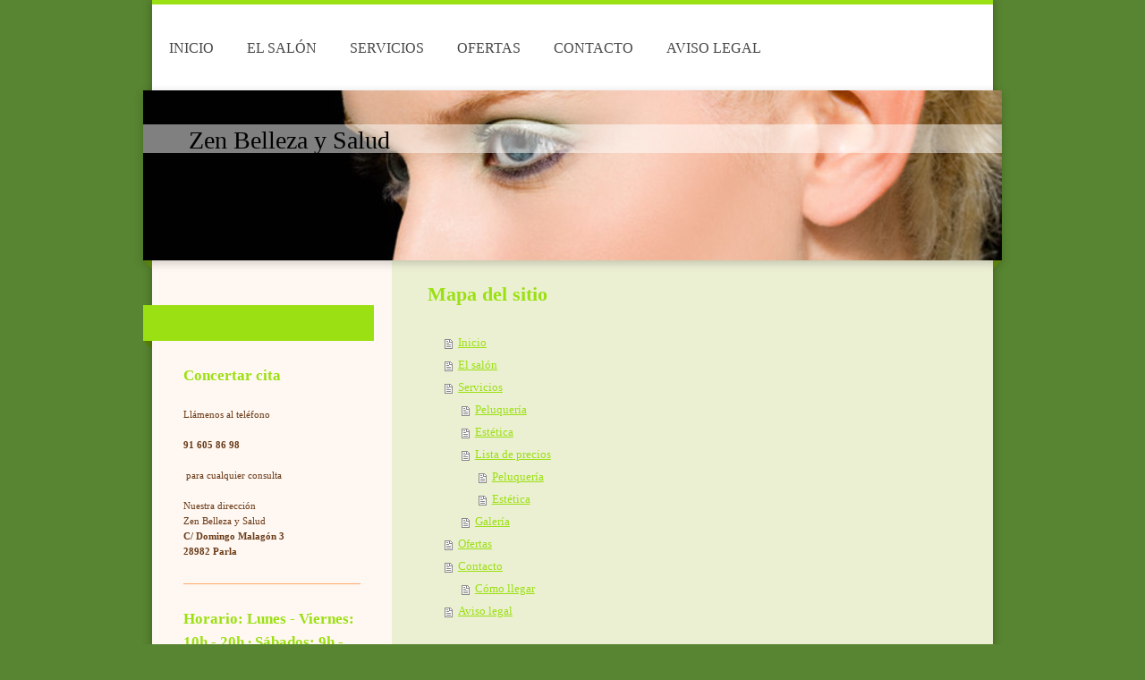

--- FILE ---
content_type: text/html; charset=UTF-8
request_url: http://www.zenbellezaysalud.com/sitemap/
body_size: 6158
content:
<!DOCTYPE html>
<html lang="es"  ><head prefix="og: http://ogp.me/ns# fb: http://ogp.me/ns/fb# business: http://ogp.me/ns/business#">
    <meta http-equiv="Content-Type" content="text/html; charset=utf-8"/>
    <meta name="generator" content="IONOS MyWebsite"/>
        
    <link rel="dns-prefetch" href="//cdn.website-start.de/"/>
    <link rel="dns-prefetch" href="//101.mod.mywebsite-editor.com"/>
    <link rel="dns-prefetch" href="https://101.sb.mywebsite-editor.com/"/>
    <link rel="shortcut icon" href="//cdn.website-start.de/favicon.ico"/>
        <title>Zen Belleza y Salud: Inicio</title>
    <style type="text/css">@media screen and (max-device-width: 1024px) {.diyw a.switchViewWeb {display: inline !important;}}</style>
    <style type="text/css">@media screen and (min-device-width: 1024px) {
            .mediumScreenDisabled { display:block }
            .smallScreenDisabled { display:block }
        }
        @media screen and (max-device-width: 1024px) { .mediumScreenDisabled { display:none } }
        @media screen and (max-device-width: 568px) { .smallScreenDisabled { display:none } }
                @media screen and (min-width: 1024px) {
            .mobilepreview .mediumScreenDisabled { display:block }
            .mobilepreview .smallScreenDisabled { display:block }
        }
        @media screen and (max-width: 1024px) { .mobilepreview .mediumScreenDisabled { display:none } }
        @media screen and (max-width: 568px) { .mobilepreview .smallScreenDisabled { display:none } }</style>
    <meta name="viewport" content="width=device-width, initial-scale=1, maximum-scale=1, minimal-ui"/>

<meta name="format-detection" content="telephone=no"/>
        <meta name="keywords" content="peluquería, cabello, corte, peinado, peinar, cortar, teñir, secar"/>
            <meta name="description" content="Rápido, competente y personalizado: aquí encontrará todos los servicios, nuestros precios y toda la información necesaria sobre Zen Belleza y Salud, su salón de peluquería en Parla."/>
            <meta name="robots" content="index,follow"/>
        <link href="//cdn.website-start.de/templates/2045/style.css?1763478093678" rel="stylesheet" type="text/css"/>
    <link href="http://www.zenbellezaysalud.com/s/style/theming.css?1691651211" rel="stylesheet" type="text/css"/>
    <link href="//cdn.website-start.de/app/cdn/min/group/web.css?1763478093678" rel="stylesheet" type="text/css"/>
<link href="//cdn.website-start.de/mod/common/files/generated/modules-main.css" rel="stylesheet" type="text/css"/>
    <link href="//cdn.website-start.de/app/cdn/min/group/mobilenavigation.css?1763478093678" rel="stylesheet" type="text/css"/>
    <link href="https://101.sb.mywebsite-editor.com/app/logstate2-css.php?site=692862398&amp;t=1768363368" rel="stylesheet" type="text/css"/>

<script type="text/javascript">
    /* <![CDATA[ */
var stagingMode = '';
    /* ]]> */
</script>
<script src="https://101.sb.mywebsite-editor.com/app/logstate-js.php?site=692862398&amp;t=1768363368"></script>

    <link href="//cdn.website-start.de/templates/2045/print.css?1763478093678" rel="stylesheet" media="print" type="text/css"/>
    <script type="text/javascript">
    /* <![CDATA[ */
    var systemurl = 'https://101.sb.mywebsite-editor.com/';
    var webPath = '/';
    var proxyName = '';
    var webServerName = 'www.zenbellezaysalud.com';
    var sslServerUrl = 'https://ssl.1and1.es/www.zenbellezaysalud.com';
    var nonSslServerUrl = 'http://www.zenbellezaysalud.com';
    var webserverProtocol = 'http://';
    var nghScriptsUrlPrefix = '//101.mod.mywebsite-editor.com';
    var sessionNamespace = 'DIY_SB';
    var jimdoData = {
        cdnUrl:  '//cdn.website-start.de/',
        messages: {
            lightBox: {
    image : 'Imagen',
    of: 'de'
}

        },
        isTrial: 0,
        pageId: 7    };
    var script_basisID = "692862398";

    diy = window.diy || {};
    diy.web = diy.web || {};

        diy.web.jsBaseUrl = "//cdn.website-start.de/s/build/";

    diy.context = diy.context || {};
    diy.context.type = diy.context.type || 'web';
    /* ]]> */
</script>

<script type="text/javascript" src="//cdn.website-start.de/app/cdn/min/group/web.js?1763478093678" crossorigin="anonymous"></script><script type="text/javascript" src="//cdn.website-start.de/s/build/web.bundle.js?1763478093678" crossorigin="anonymous"></script><script type="text/javascript" src="//cdn.website-start.de/app/cdn/min/group/mobilenavigation.js?1763478093678" crossorigin="anonymous"></script><script src="//cdn.website-start.de/mod/common/files/generated/modules-main-es_ES.js" type="text/javascript"></script>
<script type="text/javascript" src="https://cdn.website-start.de/proxy/apps/static/resource/dependencies/"></script><script type="text/javascript">
                    if (typeof require !== 'undefined') {
                        require.config({
                            waitSeconds : 10,
                            baseUrl : 'https://cdn.website-start.de/proxy/apps/static/js/'
                        });
                    }
                </script><script type="text/javascript" src="//cdn.website-start.de/app/cdn/min/group/pfcsupport.js?1763478093678" crossorigin="anonymous"></script>    <meta property="og:type" content="business.business"/>
    <meta property="og:url" content="http://www.zenbellezaysalud.com/"/>
    <meta property="og:title" content="Zen Belleza y Salud: Inicio"/>
            <meta property="og:description" content="Rápido, competente y personalizado: aquí encontrará todos los servicios, nuestros precios y toda la información necesaria sobre Zen Belleza y Salud, su salón de peluquería en Parla."/>
                <meta property="og:image" content="http://www.zenbellezaysalud.com/s/img/emotionheader.jpg"/>
        <meta property="business:contact_data:country_name" content="España"/>
    
    
    
    
    
    
    
    
</head>


<body class="body   cc-pagemode-sitemap diyfeSidebarLeft diy-market-es_ES" data-pageid="1399461" id="page-1399461">
    
    <div class="diyw">
        <div class="diyweb">
	<div class="diyfeMobileNav">
		
<nav id="diyfeMobileNav" class="diyfeCA diyfeCA2" role="navigation">
    <a title="Abrir/cerrar la navegación">Abrir/cerrar la navegación</a>
    <ul class="mainNav1"><li class=" hasSubNavigation"><a data-page-id="1399461" href="http://www.zenbellezaysalud.com/" class=" level_1"><span>Inicio</span></a></li><li class=" hasSubNavigation"><a data-page-id="1399462" href="http://www.zenbellezaysalud.com/el-salón/" class=" level_1"><span>El salón</span></a></li><li class=" hasSubNavigation"><a data-page-id="1399464" href="http://www.zenbellezaysalud.com/servicios/" class=" level_1"><span>Servicios</span></a><span class="diyfeDropDownSubOpener">&nbsp;</span><div class="diyfeDropDownSubList diyfeCA diyfeCA3"><ul class="mainNav2"><li class=" hasSubNavigation"><a data-page-id="1401950" href="http://www.zenbellezaysalud.com/servicios/peluquería/" class=" level_2"><span>Peluquería</span></a></li><li class=" hasSubNavigation"><a data-page-id="1401951" href="http://www.zenbellezaysalud.com/servicios/estética/" class=" level_2"><span>Estética</span></a></li><li class=" hasSubNavigation"><a data-page-id="1423929" href="http://www.zenbellezaysalud.com/servicios/lista-de-precios/" class=" level_2"><span>Lista de precios</span></a><span class="diyfeDropDownSubOpener">&nbsp;</span><div class="diyfeDropDownSubList diyfeCA diyfeCA3"><ul class="mainNav3"><li class=" hasSubNavigation"><a data-page-id="1399466" href="http://www.zenbellezaysalud.com/servicios/lista-de-precios/peluquería/" class=" level_3"><span>Peluquería</span></a></li><li class=" hasSubNavigation"><a data-page-id="1423930" href="http://www.zenbellezaysalud.com/servicios/lista-de-precios/estética/" class=" level_3"><span>Estética</span></a></li></ul></div></li><li class=" hasSubNavigation"><a data-page-id="1399467" href="http://www.zenbellezaysalud.com/servicios/galería/" class=" level_2"><span>Galería</span></a></li></ul></div></li><li class=" hasSubNavigation"><a data-page-id="1510409" href="http://www.zenbellezaysalud.com/ofertas/" class=" level_1"><span>Ofertas</span></a></li><li class=" hasSubNavigation"><a data-page-id="1399469" href="http://www.zenbellezaysalud.com/contacto/" class=" level_1"><span>Contacto</span></a><span class="diyfeDropDownSubOpener">&nbsp;</span><div class="diyfeDropDownSubList diyfeCA diyfeCA3"><ul class="mainNav2"><li class=" hasSubNavigation"><a data-page-id="1399470" href="http://www.zenbellezaysalud.com/contacto/cómo-llegar/" class=" level_2"><span>Cómo llegar</span></a></li></ul></div></li><li class=" hasSubNavigation"><a data-page-id="1399471" href="http://www.zenbellezaysalud.com/aviso-legal/" class=" level_1"><span>Aviso legal</span></a></li></ul></nav>
	</div>
  <div class="diywebContainer diyfeCA diyfeCA2">
    <div class="diywebHeader">
      <div class="diywebNav diywebNavMain diywebNav123">
        <div class="diywebLiveArea">
          <div class="webnavigation"><ul id="mainNav1" class="mainNav1"><li class="navTopItemGroup_1"><a data-page-id="1399461" href="http://www.zenbellezaysalud.com/" class="level_1"><span>Inicio</span></a></li><li class="navTopItemGroup_2"><a data-page-id="1399462" href="http://www.zenbellezaysalud.com/el-salón/" class="level_1"><span>El salón</span></a></li><li class="navTopItemGroup_3"><a data-page-id="1399464" href="http://www.zenbellezaysalud.com/servicios/" class="level_1"><span>Servicios</span></a></li><li class="navTopItemGroup_4"><a data-page-id="1510409" href="http://www.zenbellezaysalud.com/ofertas/" class="level_1"><span>Ofertas</span></a></li><li class="navTopItemGroup_5"><a data-page-id="1399469" href="http://www.zenbellezaysalud.com/contacto/" class="level_1"><span>Contacto</span></a></li><li class="navTopItemGroup_6"><a data-page-id="1399471" href="http://www.zenbellezaysalud.com/aviso-legal/" class="level_1"><span>Aviso legal</span></a></li></ul></div>
        </div>
      </div>
    </div>
    <div class="diywebEmotionHeader">
      <div class="diywebLiveArea">
        
<style type="text/css" media="all">
.diyw div#emotion-header {
        max-width: 960px;
        max-height: 190px;
                background: #eeeeee;
    }

.diyw div#emotion-header-title-bg {
    left: 0%;
    top: 20%;
    width: 100%;
    height: 17%;

    background-color: #FFFFFF;
    opacity: 0.50;
    filter: alpha(opacity = 50);
    }
.diyw img#emotion-header-logo {
    left: 1.00%;
    top: 0.00%;
    background: transparent;
                border: none;
        padding: 0px;
                display: none;
    }

.diyw div#emotion-header strong#emotion-header-title {
    left: 5%;
    top: 20%;
    color: #000000;
        font: normal normal 28px/120% 'Palatino Linotype', Palatino, 'Book Antiqua', serif;
}

.diyw div#emotion-no-bg-container{
    max-height: 190px;
}

.diyw div#emotion-no-bg-container .emotion-no-bg-height {
    margin-top: 19.79%;
}
</style>
<div id="emotion-header" data-action="loadView" data-params="active" data-imagescount="1">
            <img src="http://www.zenbellezaysalud.com/s/img/emotionheader.jpg?1741688173.960px.190px" id="emotion-header-img" alt=""/>
            
        <div id="ehSlideshowPlaceholder">
            <div id="ehSlideShow">
                <div class="slide-container">
                                        <div style="background-color: #eeeeee">
                            <img src="http://www.zenbellezaysalud.com/s/img/emotionheader.jpg?1741688173.960px.190px" alt=""/>
                        </div>
                                    </div>
            </div>
        </div>


        <script type="text/javascript">
        //<![CDATA[
                diy.module.emotionHeader.slideShow.init({ slides: [{"url":"http:\/\/www.zenbellezaysalud.com\/s\/img\/emotionheader.jpg?1741688173.960px.190px","image_alt":"","bgColor":"#eeeeee"}] });
        //]]>
        </script>

    
            
        
            
                  	<div id="emotion-header-title-bg"></div>
    
            <strong id="emotion-header-title" style="text-align: left">Zen Belleza y Salud</strong>
                    <div class="notranslate">
                <svg xmlns="http://www.w3.org/2000/svg" version="1.1" id="emotion-header-title-svg" viewBox="0 0 960 190" preserveAspectRatio="xMinYMin meet"><text style="font-family:'Palatino Linotype', Palatino, 'Book Antiqua', serif;font-size:28px;font-style:normal;font-weight:normal;fill:#000000;line-height:1.2em;"><tspan x="0" style="text-anchor: start" dy="0.95em">Zen Belleza y Salud</tspan></text></svg>
            </div>
            
    
    <script type="text/javascript">
    //<![CDATA[
    (function ($) {
        function enableSvgTitle() {
                        var titleSvg = $('svg#emotion-header-title-svg'),
                titleHtml = $('#emotion-header-title'),
                emoWidthAbs = 960,
                emoHeightAbs = 190,
                offsetParent,
                titlePosition,
                svgBoxWidth,
                svgBoxHeight;

                        if (titleSvg.length && titleHtml.length) {
                offsetParent = titleHtml.offsetParent();
                titlePosition = titleHtml.position();
                svgBoxWidth = titleHtml.width();
                svgBoxHeight = titleHtml.height();

                                titleSvg.get(0).setAttribute('viewBox', '0 0 ' + svgBoxWidth + ' ' + svgBoxHeight);
                titleSvg.css({
                   left: Math.roundTo(100 * titlePosition.left / offsetParent.width(), 3) + '%',
                   top: Math.roundTo(100 * titlePosition.top / offsetParent.height(), 3) + '%',
                   width: Math.roundTo(100 * svgBoxWidth / emoWidthAbs, 3) + '%',
                   height: Math.roundTo(100 * svgBoxHeight / emoHeightAbs, 3) + '%'
                });

                titleHtml.css('visibility','hidden');
                titleSvg.css('visibility','visible');
            }
        }

        
            var posFunc = function($, overrideSize) {
                var elems = [], containerWidth, containerHeight;
                                    elems.push({
                        selector: '#emotion-header-title',
                        overrideSize: true,
                        horPos: 7,
                        vertPos: 24                    });
                    lastTitleWidth = $('#emotion-header-title').width();
                                                elems.push({
                    selector: '#emotion-header-title-bg',
                    horPos: 0,
                    vertPos: 24                });
                                
                containerWidth = parseInt('960');
                containerHeight = parseInt('190');

                for (var i = 0; i < elems.length; ++i) {
                    var el = elems[i],
                        $el = $(el.selector),
                        pos = {
                            left: el.horPos,
                            top: el.vertPos
                        };
                    if (!$el.length) continue;
                    var anchorPos = $el.anchorPosition();
                    anchorPos.$container = $('#emotion-header');

                    if (overrideSize === true || el.overrideSize === true) {
                        anchorPos.setContainerSize(containerWidth, containerHeight);
                    } else {
                        anchorPos.setContainerSize(null, null);
                    }

                    var pxPos = anchorPos.fromAnchorPosition(pos),
                        pcPos = anchorPos.toPercentPosition(pxPos);

                    var elPos = {};
                    if (!isNaN(parseFloat(pcPos.top)) && isFinite(pcPos.top)) {
                        elPos.top = pcPos.top + '%';
                    }
                    if (!isNaN(parseFloat(pcPos.left)) && isFinite(pcPos.left)) {
                        elPos.left = pcPos.left + '%';
                    }
                    $el.css(elPos);
                }

                // switch to svg title
                enableSvgTitle();
            };

                        var $emotionImg = jQuery('#emotion-header-img');
            if ($emotionImg.length > 0) {
                // first position the element based on stored size
                posFunc(jQuery, true);

                // trigger reposition using the real size when the element is loaded
                var ehLoadEvTriggered = false;
                $emotionImg.one('load', function(){
                    posFunc(jQuery);
                    ehLoadEvTriggered = true;
                                        diy.module.emotionHeader.slideShow.start();
                                    }).each(function() {
                                        if(this.complete || typeof this.complete === 'undefined') {
                        jQuery(this).load();
                    }
                });

                                noLoadTriggeredTimeoutId = setTimeout(function() {
                    if (!ehLoadEvTriggered) {
                        posFunc(jQuery);
                    }
                    window.clearTimeout(noLoadTriggeredTimeoutId)
                }, 5000);//after 5 seconds
            } else {
                jQuery(function(){
                    posFunc(jQuery);
                });
            }

                        if (jQuery.isBrowser && jQuery.isBrowser.ie8) {
                var longTitleRepositionCalls = 0;
                longTitleRepositionInterval = setInterval(function() {
                    if (lastTitleWidth > 0 && lastTitleWidth != jQuery('#emotion-header-title').width()) {
                        posFunc(jQuery);
                    }
                    longTitleRepositionCalls++;
                    // try this for 5 seconds
                    if (longTitleRepositionCalls === 5) {
                        window.clearInterval(longTitleRepositionInterval);
                    }
                }, 1000);//each 1 second
            }

            }(jQuery));
    //]]>
    </script>

    </div>

      </div>
    </div>
    <div class="diywebContent diyfeCA diyfeCA1">
      <div class="diywebLiveArea">
        <div class="diywebMain">
          <div class="diywebGutter">
            <div id="content_area"><h1>Mapa del sitio</h1><ul class="sitemap"><li><a href="/">Inicio</a></li>
<li><a href="/el-salón/">El salón</a></li>
<li><a href="/servicios/">Servicios</a></li>
<li><ul class="sitemap"><li><a href="/servicios/peluquería/">Peluquería</a></li>
<li><a href="/servicios/estética/">Estética</a></li>
<li><a href="/servicios/lista-de-precios/">Lista de precios</a></li>
<li><ul class="sitemap"><li><a href="/servicios/lista-de-precios/peluquería/">Peluquería</a></li>
<li><a href="/servicios/lista-de-precios/estética/">Estética</a></li>
</ul></li><li><a href="/servicios/galería/">Galería</a></li>
</ul></li><li><a href="/ofertas/">Ofertas</a></li>
<li><a href="/contacto/">Contacto</a></li>
<li><ul class="sitemap"><li><a href="/contacto/cómo-llegar/">Cómo llegar</a></li>
</ul></li><li><a href="/aviso-legal/">Aviso legal</a></li>
</ul></div>
          </div>
        </div>
        <div class="diywebFond diyfeCA diyfeCA3"></div>
        <div class="diywebSecondary diyfeCA diyfeCA3">          
          <div class="diywebNav diywebNav23">
            <div class="diywebGutter">
              <div class="webnavigation"></div>
            </div>
          </div>
          <div class="diywebSidebar">
            <div class="diywebGutter">
              <div id="matrix_1382152" class="sortable-matrix" data-matrixId="1382152"><div class="n module-type-header diyfeLiveArea "> <h2><span class="diyfeDecoration">Concertar cita</span></h2> </div><div class="n module-type-text diyfeLiveArea "> <p>Llámenos al teléfono</p>
<p> </p>
<p><strong>91 605 86 98</strong></p>
<p> </p>
<p> para cualquier consulta</p>
<p> </p>
<p>Nuestra dirección</p>
<p>Zen Belleza y Salud<br/>
<strong>C/ Domingo Malagón 3<br/>
28982 Parla</strong></p> </div><div class="n module-type-hr diyfeLiveArea "> <div style="padding: 0px 0px">
    <div class="hr"></div>
</div>
 </div><div class="n module-type-header diyfeLiveArea "> <h2><span class="diyfeDecoration">Horario: Lunes - Viernes: 10h - 20h · Sábados: 9h - 14:00h</span></h2> </div><div class="n module-type-text diyfeLiveArea "> <p/> </div><div class="n module-type-hr diyfeLiveArea "> <div style="padding: 0px 0px">
    <div class="hr"></div>
</div>
 </div><div class="n module-type-header diyfeLiveArea "> <h2><span class="diyfeDecoration">Zen Belleza y Salud en redes sociales:                       instagram /facebook zenbellezaysalud</span></h2> </div><div class="n module-type-remoteModule-facebook diyfeLiveArea ">             <div id="modul_9167404_content"><div id="NGH9167404_main">
    <div class="facebook-content">
            </div>
</div>
</div><script>/* <![CDATA[ */var __NGHModuleInstanceData9167404 = __NGHModuleInstanceData9167404 || {};__NGHModuleInstanceData9167404.server = 'http://101.mod.mywebsite-editor.com';__NGHModuleInstanceData9167404.data_web = {};var m = mm[9167404] = new Facebook(9167404,66715,'facebook');if (m.initView_main != null) m.initView_main();/* ]]> */</script>
         </div><div class="n module-type-remoteModule-counter diyfeLiveArea ">             <div id="modul_22632699_content"><div id="NGH22632699_" class="counter apsinth-clear">
		<div class="ngh-counter ngh-counter-skin-00new_counter01d" style="height:26px"><div class="char" style="width:14px;height:26px"></div><div class="char" style="background-position:-102px 0px;width:13px;height:26px"></div><div class="char" style="background-position:-76px 0px;width:13px;height:26px"></div><div class="char" style="background-position:-115px 0px;width:13px;height:26px"></div><div class="char" style="background-position:-115px 0px;width:13px;height:26px"></div><div class="char" style="background-position:-76px 0px;width:13px;height:26px"></div><div class="char" style="background-position:-220px 0px;width:13px;height:26px"></div></div>		<div class="apsinth-clear"></div>
</div>
</div><script>/* <![CDATA[ */var __NGHModuleInstanceData22632699 = __NGHModuleInstanceData22632699 || {};__NGHModuleInstanceData22632699.server = 'http://101.mod.mywebsite-editor.com';__NGHModuleInstanceData22632699.data_web = {"content":286996};var m = mm[22632699] = new Counter(22632699,38454,'counter');if (m.initView_main != null) m.initView_main();/* ]]> */</script>
         </div><div class="n module-type-hr diyfeLiveArea "> <div style="padding: 0px 0px">
    <div class="hr"></div>
</div>
 </div></div>
            </div>
          </div><!-- .diywebSidebar -->
        </div><!-- .diywebSecondary -->
      </div>
    </div><!-- .diywebContent -->
  </div><!-- .diywebContainer -->
    <div class="diywebFooter diywebContainer">
      <div class="diywebLiveArea">
        <div id="contentfooter">
    <div class="leftrow">
                        <a rel="nofollow" href="javascript:window.print();">
                    <img class="inline" height="14" width="18" src="//cdn.website-start.de/s/img/cc/printer.gif" alt=""/>
                    Versión para imprimir                </a> <span class="footer-separator">|</span>
                <a href="http://www.zenbellezaysalud.com/sitemap/">Mapa del sitio</a>
                        <br/> © Zen Belleza y Salud
            </div>
    <script type="text/javascript">
        window.diy.ux.Captcha.locales = {
            generateNewCode: 'Generar nuevo código',
            enterCode: 'Introduce el código.'
        };
        window.diy.ux.Cap2.locales = {
            generateNewCode: 'Generar nuevo código',
            enterCode: 'Introduce el código.'
        };
    </script>
    <div class="rightrow">
                    <span class="loggedout">
                <a rel="nofollow" id="login" href="https://login.1and1-editor.com/692862398/www.zenbellezaysalud.com/es?pageId=1399461">
                    Iniciar sesión                </a>
            </span>
                <p><a class="diyw switchViewWeb" href="javascript:switchView('desktop');">Vista Web</a><a class="diyw switchViewMobile" href="javascript:switchView('mobile');">Vista Móvil</a></p>
                <span class="loggedin">
            <a rel="nofollow" id="logout" href="https://101.sb.mywebsite-editor.com/app/cms/logout.php">Cerrar sesión</a> <span class="footer-separator">|</span>
            <a rel="nofollow" id="edit" href="https://101.sb.mywebsite-editor.com/app/692862398/1399461/">Editar página</a>
        </span>
    </div>
</div>
            <div id="loginbox" class="hidden">
                <script type="text/javascript">
                    /* <![CDATA[ */
                    function forgotpw_popup() {
                        var url = 'https://contrasena.1and1.es/xml/request/RequestStart';
                        fenster = window.open(url, "fenster1", "width=600,height=400,status=yes,scrollbars=yes,resizable=yes");
                        // IE8 doesn't return the window reference instantly or at all.
                        // It may appear the call failed and fenster is null
                        if (fenster && fenster.focus) {
                            fenster.focus();
                        }
                    }
                    /* ]]> */
                </script>
                                <img class="logo" src="//cdn.website-start.de/s/img/logo.gif" alt="IONOS" title="IONOS"/>

                <div id="loginboxOuter"></div>
            </div>
        

      </div>
   </div> 
</div>    </div>

    
    </body>


<!-- rendered at Wed, 17 Dec 2025 05:52:54 +0100 -->
</html>
